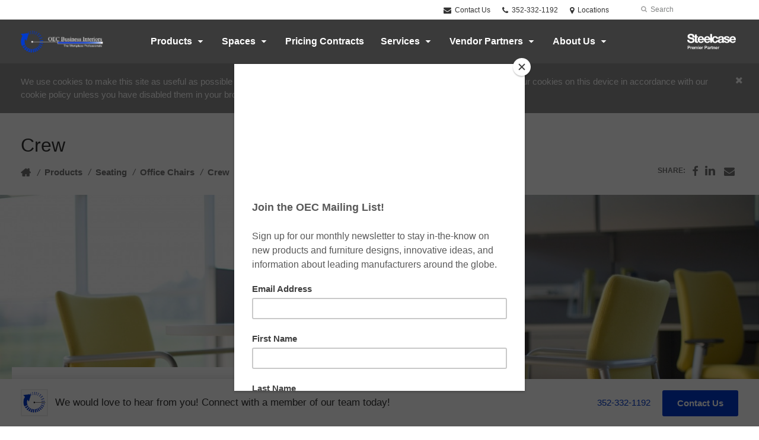

--- FILE ---
content_type: text/html; charset=UTF-8
request_url: https://www.oec-fl.com/products/crew/
body_size: 15837
content:
<!DOCTYPE html>
<!--[if lt IE 7]><html class="no-js lt-ie9 lt-ie8" lang="en"><![endif]-->
<!--[if IE 8]><html class="no-js lt-ie9" lang="en"><![endif]-->
<!--[if gt IE 8]><!--><html class="no-js" lang="en"><!--<![endif]-->
<!--
	generated in 0.548 seconds
	70219 bytes batcached for 600 seconds
-->
<head>

	
		<meta charset="utf-8">
	<meta name="author" content="OEC Business Interiors">
	<meta http-equiv="cleartype" content="on">
	<link rel="pingback" href="https://www.oec-fl.com/xmlrpc.php">

		<meta name="HandheldFriendly" content="True">
	<meta name="viewport" content="width=device-width, initial-scale=1.0">

		<meta name="apple-mobile-web-app-title" content="Crew">

		<meta name="application-name" content="OEC Business Interiors">

	
	
	<script type="text/javascript">
		function is_browser() {
			return (
				navigator.userAgent.indexOf( "Chrome" ) !== -1 ||
				navigator.userAgent.indexOf( "Opera" ) !== -1 ||
				navigator.userAgent.indexOf( "Firefox" ) !== -1 ||
				navigator.userAgent.indexOf( "MSIE" ) !== -1 ||
				navigator.userAgent.indexOf( "Safari" ) !== -1
			);
		}
		function not_excluded_page() {
			return (
				window.location.href.indexOf( "/unsupported-browser/" ) === -1 &&
				document.title.toLowerCase().indexOf( 'page not found' ) === -1
			);
		}
		if ( is_browser() && !document.addEventListener && not_excluded_page() ) {
			window.location = location.protocol + '//' + location.host + '/unsupported-browser/';
		}
	</script>

	<meta name='robots' content='index, follow, max-image-preview:large, max-snippet:-1, max-video-preview:-1' />

	<!-- This site is optimized with the Yoast SEO plugin v19.1 - https://yoast.com/wordpress/plugins/seo/ -->
	<title>Crew - OEC Business Interiors</title>
	<meta name="description" content="Crew office chairs by Steelcase deliver all-day comfort and a high level of performance with simple, intuitive controls, right at your finger tips" />
	<link rel="canonical" href="https://hub2.dealerwebadmin.com/products/crew/" />
	<meta property="og:locale" content="en_US" />
	<meta property="og:type" content="article" />
	<meta property="og:title" content="Crew - OEC Business Interiors" />
	<meta property="og:description" content="Crew office chairs by Steelcase deliver all-day comfort and a high level of performance with simple, intuitive controls, right at your finger tips" />
	<meta property="og:url" content="https://www.oec-fl.com/products/crew/" />
	<meta property="og:site_name" content="OEC Business Interiors" />
	<meta property="article:publisher" content="http://www.facebook.com/OEC-Business-Interiors-1737756896538819/" />
	<meta property="article:modified_time" content="2024-02-17T12:53:19+00:00" />
	<meta property="og:image" content="https://www.oec-fl.com/wp-content/themes/steelcase-dealerweb/img/branding/Steelcase-DealerWeb-social-share.jpg" />
	<meta name="twitter:card" content="summary" />
	<meta name="twitter:site" content="@OECFlorida" />
	<!-- / Yoast SEO plugin. -->


<link rel='dns-prefetch' href='//s.w.org' />
<link rel="alternate" type="application/rss+xml" title="OEC Business Interiors &raquo; Feed" href="https://www.oec-fl.com/feed/" />
<link rel="alternate" type="application/rss+xml" title="OEC Business Interiors &raquo; Comments Feed" href="https://www.oec-fl.com/comments/feed/" />
<link rel="alternate" type="text/calendar" title="OEC Business Interiors &raquo; iCal Feed" href="https://www.oec-fl.com/events/?ical=1" />
		<!-- This site uses the Google Analytics by MonsterInsights plugin v8.16 - Using Analytics tracking - https://www.monsterinsights.com/ -->
							<script src="//www.googletagmanager.com/gtag/js?id=G-QB4MMYPJDC"  data-cfasync="false" data-wpfc-render="false" type="text/javascript" async></script>
			<script data-cfasync="false" data-wpfc-render="false" type="text/javascript">
				var mi_version = '8.16';
				var mi_track_user = true;
				var mi_no_track_reason = '';
				
								var disableStrs = [
										'ga-disable-G-QB4MMYPJDC',
														];

				/* Function to detect opted out users */
				function __gtagTrackerIsOptedOut() {
					for (var index = 0; index < disableStrs.length; index++) {
						if (document.cookie.indexOf(disableStrs[index] + '=true') > -1) {
							return true;
						}
					}

					return false;
				}

				/* Disable tracking if the opt-out cookie exists. */
				if (__gtagTrackerIsOptedOut()) {
					for (var index = 0; index < disableStrs.length; index++) {
						window[disableStrs[index]] = true;
					}
				}

				/* Opt-out function */
				function __gtagTrackerOptout() {
					for (var index = 0; index < disableStrs.length; index++) {
						document.cookie = disableStrs[index] + '=true; expires=Thu, 31 Dec 2099 23:59:59 UTC; path=/';
						window[disableStrs[index]] = true;
					}
				}

				if ('undefined' === typeof gaOptout) {
					function gaOptout() {
						__gtagTrackerOptout();
					}
				}
								window.dataLayer = window.dataLayer || [];

				window.MonsterInsightsDualTracker = {
					helpers: {},
					trackers: {},
				};
				if (mi_track_user) {
					function __gtagDataLayer() {
						dataLayer.push(arguments);
					}

					function __gtagTracker(type, name, parameters) {
						if (!parameters) {
							parameters = {};
						}

						if (parameters.send_to) {
							__gtagDataLayer.apply(null, arguments);
							return;
						}

						if (type === 'event') {
														parameters.send_to = monsterinsights_frontend.v4_id;
							var hookName = name;
							if (typeof parameters['event_category'] !== 'undefined') {
								hookName = parameters['event_category'] + ':' + name;
							}

							if (typeof MonsterInsightsDualTracker.trackers[hookName] !== 'undefined') {
								MonsterInsightsDualTracker.trackers[hookName](parameters);
							} else {
								__gtagDataLayer('event', name, parameters);
							}
							
													} else {
							__gtagDataLayer.apply(null, arguments);
						}
					}

					__gtagTracker('js', new Date());
					__gtagTracker('set', {
						'developer_id.dZGIzZG': true,
											});
										__gtagTracker('config', 'G-QB4MMYPJDC', {"forceSSL":"true","link_attribution":"true"} );
															window.gtag = __gtagTracker;										(function () {
						/* https://developers.google.com/analytics/devguides/collection/analyticsjs/ */
						/* ga and __gaTracker compatibility shim. */
						var noopfn = function () {
							return null;
						};
						var newtracker = function () {
							return new Tracker();
						};
						var Tracker = function () {
							return null;
						};
						var p = Tracker.prototype;
						p.get = noopfn;
						p.set = noopfn;
						p.send = function () {
							var args = Array.prototype.slice.call(arguments);
							args.unshift('send');
							__gaTracker.apply(null, args);
						};
						var __gaTracker = function () {
							var len = arguments.length;
							if (len === 0) {
								return;
							}
							var f = arguments[len - 1];
							if (typeof f !== 'object' || f === null || typeof f.hitCallback !== 'function') {
								if ('send' === arguments[0]) {
									var hitConverted, hitObject = false, action;
									if ('event' === arguments[1]) {
										if ('undefined' !== typeof arguments[3]) {
											hitObject = {
												'eventAction': arguments[3],
												'eventCategory': arguments[2],
												'eventLabel': arguments[4],
												'value': arguments[5] ? arguments[5] : 1,
											}
										}
									}
									if ('pageview' === arguments[1]) {
										if ('undefined' !== typeof arguments[2]) {
											hitObject = {
												'eventAction': 'page_view',
												'page_path': arguments[2],
											}
										}
									}
									if (typeof arguments[2] === 'object') {
										hitObject = arguments[2];
									}
									if (typeof arguments[5] === 'object') {
										Object.assign(hitObject, arguments[5]);
									}
									if ('undefined' !== typeof arguments[1].hitType) {
										hitObject = arguments[1];
										if ('pageview' === hitObject.hitType) {
											hitObject.eventAction = 'page_view';
										}
									}
									if (hitObject) {
										action = 'timing' === arguments[1].hitType ? 'timing_complete' : hitObject.eventAction;
										hitConverted = mapArgs(hitObject);
										__gtagTracker('event', action, hitConverted);
									}
								}
								return;
							}

							function mapArgs(args) {
								var arg, hit = {};
								var gaMap = {
									'eventCategory': 'event_category',
									'eventAction': 'event_action',
									'eventLabel': 'event_label',
									'eventValue': 'event_value',
									'nonInteraction': 'non_interaction',
									'timingCategory': 'event_category',
									'timingVar': 'name',
									'timingValue': 'value',
									'timingLabel': 'event_label',
									'page': 'page_path',
									'location': 'page_location',
									'title': 'page_title',
								};
								for (arg in args) {
																		if (!(!args.hasOwnProperty(arg) || !gaMap.hasOwnProperty(arg))) {
										hit[gaMap[arg]] = args[arg];
									} else {
										hit[arg] = args[arg];
									}
								}
								return hit;
							}

							try {
								f.hitCallback();
							} catch (ex) {
							}
						};
						__gaTracker.create = newtracker;
						__gaTracker.getByName = newtracker;
						__gaTracker.getAll = function () {
							return [];
						};
						__gaTracker.remove = noopfn;
						__gaTracker.loaded = true;
						window['__gaTracker'] = __gaTracker;
					})();
									} else {
										console.log("");
					(function () {
						function __gtagTracker() {
							return null;
						}

						window['__gtagTracker'] = __gtagTracker;
						window['gtag'] = __gtagTracker;
					})();
									}
			</script>
				<!-- / Google Analytics by MonsterInsights -->
		<link rel='stylesheet' id='tribe-events-pro-mini-calendar-block-styles-css'  href='https://www.oec-fl.com/wp-content/plugins/events-calendar-pro/src/resources/css/tribe-events-pro-mini-calendar-block.min.css?ver=5.13.0' type='text/css' media='all' />
<link rel='stylesheet' id='steelcase-admin-css'  href='https://www.oec-fl.com/wp-content/mu-plugins/steelcase/resources/admin.css?ver=5.8.12' type='text/css' media='all' />
<link rel='stylesheet' id='dashicons-css'  href='https://www.oec-fl.com/wp-includes/css/dashicons.min.css?ver=5.8.12' type='text/css' media='all' />
<link rel='stylesheet' id='thickbox-css'  href='https://www.oec-fl.com/wp-includes/js/thickbox/thickbox.css?ver=5.8.12' type='text/css' media='all' />
<link rel='stylesheet' id='auto-thickbox-css'  href='https://www.oec-fl.com/wp-content/plugins/auto-thickbox/css/styles-pre39.css?ver=20140420' type='text/css' media='all' />
<link rel='stylesheet' id='add-to-quote-css'  href='https://www.oec-fl.com/wp-content/plugins/steelcase-quotes/assets/css/add-to-quote.css?ver=b32ec4d373671398c9944df7dbe10093ab2d4319' type='text/css' media='all' />
<link rel='stylesheet' id='steelcase-dealerweb-theme-base-css'  href='https://www.oec-fl.com/wp-content/themes/steelcase-dealerweb/css/dist/master.min.css?ver=2024.04.18.03.47' type='text/css' media='all' />
<link rel='stylesheet' id='steelcase-dealerweb-theme-print-css'  href='https://www.oec-fl.com/wp-content/themes/steelcase-dealerweb/css/dist/print.min.css?ver=2024.04.18.03.47' type='text/css' media='print' />
<link rel='stylesheet' id='custom-css-css'  href='https://www.oec-fl.com/css/custom-css.css?ver=1587576138' type='text/css' media='all' />
<script type='text/javascript' src='https://www.oec-fl.com/wp-content/plugins/google-analytics-for-wordpress/assets/js/frontend-gtag.js?ver=8.16' id='monsterinsights-frontend-script-js'></script>
<script data-cfasync="false" data-wpfc-render="false" type="text/javascript" id='monsterinsights-frontend-script-js-extra'>/* <![CDATA[ */
var monsterinsights_frontend = {"js_events_tracking":"true","download_extensions":"doc,pdf,ppt,zip,xls,docx,pptx,xlsx","inbound_paths":"[{\"path\":\"\\\/go\\\/\",\"label\":\"affiliate\"},{\"path\":\"\\\/recommend\\\/\",\"label\":\"affiliate\"}]","home_url":"https:\/\/www.oec-fl.com","hash_tracking":"false","ua":"","v4_id":"G-QB4MMYPJDC"};/* ]]> */
</script>
<script type='text/javascript' src='https://www.oec-fl.com/wp-includes/js/jquery/jquery.min.js?ver=3.6.0' id='jquery-core-js'></script>
<script type='text/javascript' src='https://www.oec-fl.com/wp-content/mu-plugins/social-popups/social-popup.js?ver=5.8.12' id='social-popups-js'></script>
<script type='text/javascript' src='https://www.oec-fl.com/wp-content/plugins/steelcase-quotes/assets/js/jquery.cookie.js?ver=5.8.12' id='jquery-cookie-js'></script>
<script type='text/javascript' id='add-to-quote-js-extra'>
/* <![CDATA[ */
var AddToQuote = {"cookie_name":"steelcase-quotes-cookie","ajaxurl":"https:\/\/www.oec-fl.com\/wp-admin\/admin-ajax.php","add_to_quote_nonce":"3359cd9175","remove_from_quote_nonce":"fc8f1abfdb","post_id":"39245","quote_label":"Quote Request <span class=\"count\">(1)<\/span> ","quote_link":"https:\/\/www.oec-fl.com\/request-a-quote\/"};
/* ]]> */
</script>
<script type='text/javascript' src='https://www.oec-fl.com/wp-content/plugins/steelcase-quotes/assets/js/add-to-quote.js?ver=b32ec4d373671398c9944df7dbe10093ab2d4319' id='add-to-quote-js'></script>
<script type='text/javascript' src='https://www.oec-fl.com/wp-includes/js/jquery/jquery-migrate.min.js?ver=3.3.2' id='jquery-migrate-js'></script>
<script type='text/javascript' src='https://www.oec-fl.com/wp-content/themes/steelcase-dealerweb/js/modernizr.js?ver=2024.04.18.03.47' id='steelcase-dealerweb-theme-modernizr-js'></script>
<link rel="https://api.w.org/" href="https://www.oec-fl.com/wp-json/" /><link rel='shortlink' href='https://www.oec-fl.com/?p=39245' />
<link rel="alternate" type="application/json+oembed" href="https://www.oec-fl.com/wp-json/oembed/1.0/embed?url=https%3A%2F%2Fwww.oec-fl.com%2Fproducts%2Fcrew%2F" />
<link rel="alternate" type="text/xml+oembed" href="https://www.oec-fl.com/wp-json/oembed/1.0/embed?url=https%3A%2F%2Fwww.oec-fl.com%2Fproducts%2Fcrew%2F&#038;format=xml" />
<!--[if lt IE 8]><link rel="stylesheet" href="https://www.oec-fl.com/wp-content/plugins/tribe-gallery/resources/ie7.css" type="text/css" media="screen"><![endif]-->
<!--[if IE 8]><link rel="stylesheet" href="https://www.oec-fl.com/wp-content/plugins/tribe-gallery/resources/ie8.css" type="text/css" media="screen"><![endif]-->
<link rel="shortcut icon" href="https://www.oec-fl.com/wp-content/uploads/sites/739/2017/03/OEC-Logo1.jpg"><link rel="apple-touch-icon-precomposed" href="https://www.oec-fl.com/wp-content/uploads/sites/739/2017/03/OEC-Logo1.jpg"><meta name="msapplication-TileImage" content="https://www.oec-fl.com/wp-content/uploads/sites/739/2017/03/OEC-Logo1.jpg"><meta name="msapplication-TileColor" content="#ebebeb"><meta name="tec-api-version" content="v1"><meta name="tec-api-origin" content="https://www.oec-fl.com"><link rel="alternate" href="https://www.oec-fl.com/wp-json/tribe/events/v1/" />
<script type='text/javascript'>
/* <![CDATA[ */
var thickboxL10n = {"next":"Next &gt;","prev":"&lt; Prev","image":"Image","of":"of","close":"Close","loadingAnimation":"https:\/\/www.oec-fl.com\/wp-content\/plugins\/auto-thickbox\/images\/loadingAnimation.gif"};
try{convertEntities(thickboxL10n);}catch(e){};;
/* ]]> */
</script>

	<script>window.twttr = (function( d, s, id ) {
			var js, fjs = d.getElementsByTagName( s )[0],
				t = window.twttr || {};
			if ( d.getElementById( id ) ) {
				return t;
			}
			js = d.createElement( s );
			js.id = id;
			js.src = "https://platform.twitter.com/widgets.js";
			fjs.parentNode.insertBefore( js, fjs );

			t._e = [];
			t.ready = function( f ) {
				t._e.push( f );
			};

			return t;
		}( document, "script", "twitter-wjs" ));</script>
	<!-- Global site tag (gtag.js) - Google Analytics -->
<script async src="https://www.googletagmanager.com/gtag/js?id=UA-30152413-1"></script>
<script>
  window.dataLayer = window.dataLayer || [];
  function gtag(){dataLayer.push(arguments);}
  gtag('js', new Date());
 
  gtag('config', 'UA-30152413-1');
</script>
	<style>

		/*
		 * Steelcase Dealerweb Options
		 */

		
		
					/* Header */
			.site-header,
			.hf-header-wrapper,
			.o-layout-is-inset .panel-type-hero.hero-first > .panel-content {
				background-color: #3a3a3a;
			}
		
					/* Nav Dropdowns */
			.desktop-navigation .dn-trigger.active {
				background-color: #404040;
			}
			.desktop-navigation .desktop-subnav-wrap{
				background-color: #404040;
			}
		
					/* Footer */
			.site-footer {
				background-color: #ffffff;
			}
		
					/* Utility bar */
			.site-utility-bar {
				background-color: #ffffff;
			}
		
		/*
		 * Customizer Color Palette
		 */

					body, form, button, input, select, textarea,
			.panel-type-hero .panel-title,
			.panel-type-hero .hc-excerpt p,
			.panel-type-hero-slim .hc-excerpt p,
			.panel-type-gallery .panel-title,
			.panel-type-gallery .pt-gallery .slider-carousel-wrap .sc-title,
			.panel-type-gallery .pt-gallery .slider-carousel-wrap .sc-content p {
				color: #333333;
			}

			.panel-type-gallery .pt-gallery .slider-carousel-wrap .sc-content p {
				opacity: .8;
			}
		
					.panel-type-one-up .content-well,
			.panel-type-two-up .feature,
			.panel-type-three-up .feature,
			.panel-type-cta .panel-content:not(.cta-layout--full) .cta__content,
			.panel-type-gallery .pt-gallery .slider-carousel-wrap .sc-content {
				background-color: #ffffff;
			}
		
					.panel-type-hero .panel-content:not(.alpha-transparent-yes) .hc-content-main-inner,
			.panel-type-hero-slim .panel-content.text-box--yes:not(.alpha-transparent-yes) .hc-content-main-inner,
			.panel-type-cta .panel-content.cta-text-box .cta__content {
				background-color: #ffffff;
			}
		
					a,
			a:visited,
			.pgs-4up:hover a h3,
			#tribe-events-nav-below a,
			#tribe-events-event-meta a,
			#tribe-events-nav-single a,
			#tribe-events-content .tribe-events-tooltip h4,
			#tribe_events_filters_wrapper .tribe_events_slider_val,
			.single-tribe_events a.tribe-events-ical,
			.single-tribe_events a.tribe-events-gcal,
			.tribe-events-grid .hentry.vevent a,
			#tribe-events-nav-below a:visited,
			#tribe-events-content .tribe-events-calendar td a:link,
			#tribe-events-content .tribe-events-calendar td a:visited,
			#tribe-events-event-meta a:visited,
			#tribe-events-nav-single a:visited,
			#tribe_events_filters_wrapper .tribe_events_slider_val:visited,
			.single-tribe_events a.tribe-events-ical:visited,
			.single-tribe_events a.tribe-events-gcal:visited,
			.panel-type-inline-nav .in-link__toggle:hover,
			.panel-type-inline-nav .in-link__list-action:hover,
			.panel-type-inline-nav .in-link__toggle:hover:after,
			.tribe-events-grid .hentry.vevent a:visited,
			.o-link-color,
			.pn-item .icon,
			.entry-meta-footer a {
				color: #003acc;
			}
		
					a:hover,
			a:focus,
			.o-link-color:hover,
			.o-link-color:focus,
			.slide-link:hover,
			.slide-link:focus,
			.pn-item a:hover span,
			.pn-item a:focus span,
			.pn-item a:hover .icon,
			.pn-item a:focus .icon,
			.ptl-anchor-map:hover,
			.ptl-anchor-map:focus,
			#tribe-events-nav-below a:hover,
			#tribe-events-nav-below a:focus,
			#tribe-events-event-meta a:hover,
			#tribe-events-event-meta a:focus,
			#tribe-events-nav-single a:hover,
			#tribe-events-nav-single a:focus,
			.single-tribe_events a.tribe-events-ical:hover,
			.single-tribe_events a.tribe-events-ical:focus,
			.single-tribe_events a.tribe-events-gcal:hover,
			.single-tribe_events a.tribe-events-gcal:focus,
			.tribe-events-grid .hentry.vevent a:hover,
			.tribe-events-grid .hentry.vevent a:focus,
			.entry-meta-footer a:hover,
			.entry-meta-footer a:focus,
			.page-legacy .browsers a:hover,
			.page-legacy .browsers a:focus {
				color: #4a76c0;
			}
		
		
		
				#status-bar .nav-btn-contact {
			background-color: #003acc;
			color: #ffffff;
		}

		/* WYSIWYG Button Outline base styles */
		.btn-outline,
		a.btn-outline {
			background-color: transparent;
			border: 2px solid #003acc;
			color: #003acc;
		}

		.btn-outline:hover,
		.btn-outline:focus,
		a.btn-outline:hover,
		a.btn-outline:focus {
			background-color: transparent;
			border: 2px solid #003acc;
			color: #003acc;
		}

		/* Panel WYSIWYG Buttons should not change based on customizer button type */
		.panel a.btn,
		.panel a.btn-small {
			background-color: #003acc;
			border: 0;
			color: #ffffff;
		}
		.panel a.btn {
			padding: 14px 25px 15px;
		}
		.panel a.btn-small {
			padding: 10px 20px 11px;
		}

		.panel a.btn:hover,
		.panel a.btn:focus,
		.panel a.btn-small:hover,
		.panel a.btn-small:focus {
			background-color: #003acc;
			border: 0;
			color: #ffffff;
		}

					.o-accent-color,
			.btn-simple:before,
			.btn-panel--text_link .btn-panel:before,
			.social-follow a,
			.site-footer .social-follow a {
				color: #003acc;
			}

			.o-accent-bgd-color,
			.dm-tools .icon:after,
			.video-thumbnail .video-launch:focus:after,
			#cancel-comment-reply-link,
			.select2-container--default .select2-results__option[aria-selected=true],
			.select2-container--default .select2-results__option--highlighted[aria-selected] {
				background-color: #003acc;
			}

			/* Cart counter in header */
			.dm-tools #cart-count-full {
				background: #3a3a3a;
				color: #003acc;
			}
		
					.o-accent-color-h:hover,
			.o-accent-color-h:focus,
			a.btn-simple:hover:before,
			a.btn-simple:focus:before,
			.btn-panel--text_link .btn-panel:hover:before,
			.btn-panel--text_link .btn-panel:focus:before,
			.social-follow a:hover,
			.social-follow a:focus,
			.site-footer .social-follow a:hover,
			.site-footer .social-follow a:focus {
				color: #d8d8d8;
			}
			.o-accent-bgd-color-h:hover,
			.o-accent-bgd-color-h:focus,
			.dm-tools a:hover .icon:after,
			.dm-tools a:focus .icon:after,
			.dm-tools button:hover .icon:after,
			.dm-tools button:focus .icon:after,
			#cancel-comment-reply-link:hover,
			#cancel-comment-reply-link:focus {
				background: #d8d8d8;
			}
		

		/*
		 * Panel Color Palette
		 */

		

				a.btn-simple,
		a.btn-simple:hover,
		a.btn-simple:focus,
		.btn-panel--text_link .btn-panel,
		.btn-panel--text_link .btn-panel:hover,
		.btn-panel--text_link .btn-panel:focus,
		.panel-type-hero .hg-title a,
		.panel-type-hero .hg-title a:hover,
		.panel-type-hero .hg-title a:focus,
		.panel-type-hero.hero-first .layout-gallery.panel-content a.btn-simple:hover,
		.panel-type-hero.hero-first .layout-gallery.panel-content a.btn-simple:focus {
			color: #333333;
		}

	</style>

	        <!-- Added with AON Google Analytics plugin -->
        <!-- Global site tag (gtag.js) - Google Analytics -->
        <script async src="https://www.googletagmanager.com/gtag/js?id=UA-103779335-1"></script>
        <script>
          window.dataLayer = window.dataLayer || [];
          function gtag(){dataLayer.push(arguments);}
          gtag('js', new Date());

          gtag('config', 'UA-103779335-1');
        </script>
        <!-- Added with AON Google Analytics plugin -->
        <link rel="icon" href="https://www.oec-fl.com/wp-content/uploads/sites/739/2017/05/cropped-Circle-Logo-Transparent1.jpg?w=150&#038;h=150&#038;zc=3&#038;a=m&#038;q=92" sizes="32x32" />
<link rel="icon" href="https://www.oec-fl.com/wp-content/uploads/sites/739/2017/05/cropped-Circle-Logo-Transparent1.jpg" sizes="192x192" />
<link rel="apple-touch-icon" href="https://www.oec-fl.com/wp-content/uploads/sites/739/2017/05/cropped-Circle-Logo-Transparent1.jpg" />
<meta name="msapplication-TileImage" content="https://www.oec-fl.com/wp-content/uploads/sites/739/2017/05/cropped-Circle-Logo-Transparent1.jpg" />
<style id="kirki-inline-styles"></style><!--
Plugin: Pinterest meta tag Site Verification Plugin
Tracking Code.

-->

<meta name="p:domain_verify" content="11c870b65fcc47e5bbfae192dec4e2d0"/>
</head>
<body class="product-template-default single single-product postid-39245 tribe-no-js o-layout-is-full_bleed o-margin-normal o-font-is-PT+Sans o-nav-drop-use-light o-header-use-light o-header-is-sticky o-utility-use-dark o-footer-use-dark o-accent-use-light has-fixed-bar is-panels-page product-crew">
	<nav
			id="mobile-subnav"
			class="mn-subnav"
			role="navigation"
			aria-hidden="true"
			aria-label="Main Navigation Mobile"
			itemscope
			itemtype="https://schema.org/SiteNavigationElement"
	></nav>

	<a class="skip-to-content-link" href="#main-content" tabindex="1">
		Skip to content	</a>

	<div class="steelcase-accepts-cookies" style="display:none">
	<div class="message-wrap content-wrap context-content container">
		<p>
			We use cookies to make this site as useful as possible and maximize your experience. By closing this message, you consent to our cookies on this device in accordance with our cookie policy unless you have disabled them in your browser settings.		</p>
		<button id="accept-cookie-message" class="accept-cookies close-message" title="Accept Cookies">
			<i class="icon icon-remove"></i>
		</button>
	</div>
</div>	<script>
		var steelcase_deepscroll = false;
		if (
			location.hash.length &&
			location.hash.slice(0, 10) !== "#location/" &&
			location.hash.slice(0, 8) !== "#comment" &&
			location.hash.slice(0, 8) !== "#respond" &&
			location.hash.slice(0, 6) !== "#error" && // for forms which add #error
			location.hash.slice(0, 11) !== "#wp-toolbar" && // The wpadminbar accessibility link
			location.hash.slice(0, 13) !== "#main-content" // The skip to content accessibility link
		) {
			steelcase_deepscroll = true;
			document.write('<div class="sc-loading-mask deepscroll-spinner"><div class="sc-loading-spinner"><i class="sq-1"></i><i class="sq-2"></i><i class="sq-3"></i></div></div>');
		}
	</script>
		<div id="fb-root"></div>
	<script>(function( d, s, id ) {
			var js, fjs = d.getElementsByTagName( s )[0];
			if ( d.getElementById( id ) ) {
				return;
			}
			js = d.createElement( s );
			js.id = id;
			js.src = "//connect.facebook.net/en_US/sdk.js#xfbml=1&version=v2.4";
			fjs.parentNode.insertBefore( js, fjs );
		}( document, 'script', 'facebook-jssdk' ));</script>
	
	<div class="site-wrap">

		
		<header id="s-header" class="site-header has-dealer-logo" role="banner">

	<div class="site-utility-bar">
	<ul class="site-utility-bar__list">
		<li class="site-utility-bar__list-item site-utility-bar__list-item--contact">
			
<a href="https://www.oec-fl.com/request-a-quote/" class="site-utility-bar__anchor site-utility-bar__anchor--contact">
	<i class="icon icon-envelope" aria-hidden="true"></i>
	Contact Us</a>
		</li>
		<li class="site-utility-bar__list-item site-utility-bar__list-item--phone">
			
<a href="tel:352-332-1192" class="site-utility-bar__anchor site-utility-bar__anchor--phone">
	<i class="icon icon-phone" aria-hidden="true"></i>
	<span id="dm-phone-number" class="accessibility">Phone number: </span>
	<span aria-labelledby="dm-phone-number">352-332-1192</span>
</a>
		</li>
		<li class="site-utility-bar__list-item site-utility-bar__list-item--locations">
			
<a href="https://www.oec-fl.com/locations/" class="site-utility-bar__anchor site-utility-bar__anchor--locations">
	<i class="icon icon-map-marker" aria-hidden="true"></i>
	<span>Locations</span>
</a>
		</li>
		<li class="site-utility-bar__list-item site-utility-bar__list-item--cart">
					</li>
		<li class="site-utility-bar__list-item site-utility-bar__list-item--search">
			
<form class="dn-search" role="search" method="get" action="https://www.oec-fl.com/">
	<label class="accessibility" for="s">Search</label>
	<input placeholder="Search" class="dn-search-input" type="text" name="s" id="s" />
	<button type="submit" class="dn-search-submit">
		<i class="icon icon-search" aria-hidden="true"></i>
		<span class="accessibility">Submit Search</span>
	</button>
</form>

		</li>
	</ul>
</div>

	<div class="content-wrap">

		<div class="header-grid">
			
<div class="logo">

	
	<a href="https://www.oec-fl.com" class="logo-wrap" rel="home" style="background-image: url(https://www.oec-fl.com/wp-content/uploads/sites/739/2022/02/OEC-Logo-White-Lettering-Website-4.png);">
		<img src="https://www.oec-fl.com/wp-content/uploads/sites/739/2022/02/OEC-Logo-White-Lettering-Website-4.png?zc=3&w=0&h=200" alt="OEC Business Interiors" />	</a>

	
</div><!-- .logo -->


<nav id="d-navigation" class="desktop-navigation" role="navigation" aria-label="Main Navigation Desktop" itemscope itemtype="https://schema.org/SiteNavigationElement">
	<div class="content-wrap">
		<ol id="dn-nav" class=""><li id="menu-item-4796" class="tribe-custom-menu-item menu-item menu-item-type-tribe-custom menu-item-object-product menu-item-has-children menu-item-4796 menu-item-has-children dn-top-level"><a href="https://www.oec-fl.com/products/" class=" dn-trigger">Products</a></li>
<li id="menu-item-4797" class="tribe-custom-menu-item menu-item menu-item-type-tribe-custom menu-item-object-solution menu-item-4797 menu-item-has-children dn-top-level"><a href="https://www.oec-fl.com/solutions/" class=" dn-trigger">Spaces</a></li>
<li id="menu-item-45281" class="menu-item menu-item-type-post_type menu-item-object-page menu-item-45281 dn-top-level"><a href="https://www.oec-fl.com/pricing-contracts/" class=" dn-trigger">Pricing Contracts</a></li>
<li id="menu-item-12541" class="menu-item menu-item-type-post_type menu-item-object-page menu-item-has-children menu-item-12541 dn-top-level"><a href="https://www.oec-fl.com/services/" class=" dn-trigger">Services</a></li>
<li id="menu-item-43835" class="menu-item menu-item-type-post_type menu-item-object-page menu-item-has-children menu-item-43835 dn-top-level"><a href="https://www.oec-fl.com/vendor-partners/" class=" dn-trigger">Vendor Partners</a></li>
<li id="menu-item-32651" class="menu-item menu-item-type-post_type menu-item-object-page menu-item-has-children menu-item-32651 dn-top-level"><a href="https://www.oec-fl.com/about-us/" class=" dn-trigger">About Us</a></li>
</ol>	</div>
</nav><!-- nav -->
<aside class="dealer-meta">
			<a
			href="https://www.oec-fl.com/steelcase-dealer-value/"
			class="authorized-dealer-redirect"
			style="background-image: url( https://www.oec-fl.com/wp-content/themes/steelcase-dealerweb/img/presets/dealer-2023-white.png?ver=2024.04.18.03.47 );"
		>
			<span class="accessibility">Steelcase Premier Partner</span>
		</a>
	</aside>

		</div><!-- .header-grid -->

	</div><!-- .content-wrap -->

	
<nav id="m-navigation" class="mobile-navigation">
	<div class="content-wrap has-phone clearfix">
		<button
			class="mn-trigger"
			aria-label="Show Main Navigation Menu"
			aria-haspopup="true"
			aria-controls="mobile-subnav"
		>
			<i class="icon icon-navicon" aria-hidden="true"></i>
			<span aria-hidden="true">Menu</span>
		</button>
					<a class="mn-phone" href="tel:352-332-1192">
				<i class="icon icon-phone" aria-hidden="true"></i>
				<span id="mn-phone-number" class="accessibility">Phone number: </span>
				<span aria-labelledby="mn-phone-number">352-332-1192</span>
			</a>
			</div>
</nav><!-- mobile nav -->


</header><!-- .header -->

<!-- provide an anchor point to skip the header navigation, logo, etc when tabbing through the site -->
<a aria-label="Main Content" name="main-content"></a>
		
	<main role="main">

		
<header class="header-sub has-featured-media has-breadcrumbs has-social">

	
	<div class="content-wrap">

		<h1 class="h1 page-title">Crew</h1>
		
					<div class="sub-meta-wrap clearfix">

					<nav class="site-breadcrumbs">
		<ul class="clearfix">
			<li>
				<a
					href="https://www.oec-fl.com/"
					rel="home"
					class="sb-home-link icon icon-home"
					title="Back to Homepage"
					>
					<span class="accessibility">Home</span>
				</a>
				<i class="sb-separator">/</i>
			</li>
							<li>
					<a
						href="https://www.oec-fl.com/products/"
						title="Back to Products"
						>
						Products					</a>
											<i class="sb-separator">/</i>
										
				</li>
								<li>
					<a
						href="https://www.oec-fl.com/products/category/seating/"
						title="Back to Seating"
						>
						Seating					</a>
											<i class="sb-separator">/</i>
										
				</li>
								<li>
					<a
						href="https://www.oec-fl.com/products/category/seating/office-chairs/"
						title="Back to Office Chairs"
						>
						Office Chairs					</a>
											<i class="sb-separator">/</i>
										
				</li>
								<li>
					<a
						href="https://www.oec-fl.com/products/crew/"
						title="Back to Crew"
						>
						Crew					</a>
										
				</li>
						</ul>
	</nav>
	
	<script type="application/ld+json">
		{
		  "@context": "http://schema.org",
		  "@type": "BreadcrumbList",
		  "itemListElement":
		  [
		    					{
				      "@type": "ListItem",
				      "position": 1,
				      "item":
				      {
				        "@id": "https://www.oec-fl.com/products/",
				        "name": "Products"
				      }
				    },								{
				      "@type": "ListItem",
				      "position": 2,
				      "item":
				      {
				        "@id": "https://www.oec-fl.com/products/category/seating/",
				        "name": "Seating"
				      }
				    },								{
				      "@type": "ListItem",
				      "position": 3,
				      "item":
				      {
				        "@id": "https://www.oec-fl.com/products/category/seating/office-chairs/",
				        "name": "Office Chairs"
				      }
				    },								{
				      "@type": "ListItem",
				      "position": 4,
				      "item":
				      {
				        "@id": "https://www.oec-fl.com/products/crew/",
				        "name": "Crew"
				      }
				    }					  ]
		}
	</script>


				
				<nav id="s-sharing" class="social-sharing"><ul class="clearfix"><li class="s-label">Share:</li><li><a class="s-popup icon icon-facebook" href="http://www.facebook.com/sharer.php?u=https://www.oec-fl.com/products/crew/&t=Crew" data-width="640" data-height="352" title="Share on Facebook"><span class="accessibility">Share on Facebook</span></a></li><li><a class="s-popup icon icon-linkedin" href="http://www.linkedin.com/shareArticle?mini=true&url=https://www.oec-fl.com/products/crew/&title=Crew" data-width="640" data-height="352" title="Share on LinkedIn"><span class="accessibility">Share on LinkedIn</span></a></li><li><a class="icon icon-envelope" href="mailto:?subject=Crew&body=https://www.oec-fl.com/products/crew/" title="Share through Email"><span class="accessibility">Share through Email</span></a></li></ul></nav>
			</div><!-- .sub-meta-wrap -->
		
		
		
		
	</div><!-- .content-wrap -->

	
				<div class="slider-carousel-wrap">
								<div
					class="slick-slider static-content-slider header-module not-initialized image-slider "
					data-type="header-module"
					data-sid="slider-696b9e5d661da"
					data-kenburns=""
					 data-autoscroll-enabled="" data-autoscroll-duration="2.5"				>
											<div class="first-slide ">
							<div class="slide-img-wrap">
								<div class="sc-loading-mask slider-mask">
									<div class="sc-loading-spinner">
										<i class="sq-1"></i>
										<i class="sq-2"></i>
										<i class="sq-3"></i>
									</div>
								</div>
																<img data-lazy="https://dealerwebadmin.com/wp-content/uploads/sites/477/2015/10/05-0002318-s63.jpg?w=1500&h=830&zc=1&a=m&q=92" alt="Crew by Steelcase seating environment"/>
															</div>
							
	<div class="slide-content">
		<div class="sc-outer">
			<div class="sc-inner">
				<div class="sc-content">
											<h1 class="h3 sc-title">Crew by Steelcase</h1>
																<p>Crew office chairs deliver all-day comfort and a high level of performance.</p>
														</div>
			</div>
		</div>
	</div>
						</div>
						
				</div>
			</div>
			
</header><!-- .header-sub -->

		
			
			
	<script type="application/ld+json">
	{
		"@context": "https://schema.org",
		"@type": "Product",
		"name": "Crew",
		"url": "https://www.oec-fl.com/products/crew/",
					"image": "https://dealerwebadmin.com/wp-content/uploads/sites/477/2015/10/06-0000583-s73.jpg",
											"brand": [
									{
						"@type": "Organization",
	                    "name": "Steelcase"					}	        ],
			"manufacturer": [
										{
							"@type": "Organization",
		                    "name": "Steelcase"						}	        ],
							"category": [
				"Office Chairs","Seating"	        ],
        		"releaseDate": "2015-10-08T15:50:19-04:00"
	}
	</script>


		
		<div id="p-collection" class="panels-collection" data-modular-content-collection>
	
		<section
			class="panel panel-type-add-to-quote panel-odd"
			data-depth="0"
			data-index="0"
			data-js="panel"
			data-type="add-to-quote"
			data-modular-content
		>

			<div class="panel-content content-wrap" data-url-key="request-a-quote" data-nav-title="Request A Quote">

		<article class="aq-content"><h2 class="panel-title"  data-depth="0" data-index="0">Request A Quote</h2><div class="context-content clearfix"><p>
					<input 
					type='button' 
					data-analytics
					data-category='request quote'
					data-action='add to quote'
					data-use-location='true'
					class='steelcase_add_to_quote button' 
					value='Add to Request'
					>
					<span class='quote_checkout_link_placeholder' style='display: none;'><a
						data-analytics
						data-category='request quote'
						data-action='go to quote form'
						data-use-location='true'
						class='quote_checkout_link button' 
						href='https://www.oec-fl.com/request-a-quote/'
					>View Request</a></span>Request a quote for this item and we'll contact you as soon as possible to discuss options, finishes and pricing.</p></div></article>
</div>
		</section>

	
	
		<section
			class="panel panel-type-two-up panel-even"
			data-depth="0"
			data-index="1"
			data-js="panel"
			data-type="two-up"
			data-modular-content
		>

			<div  class="panel-content content-wrap twoup-layout--2up-weighted-left twoup-image--top img-height--standard btn-panel--text_link " data-url-key="features" data-nav-title="Features ">

	<h2 class="panel-title"  data-name="title" data-depth="0" data-index="1">Features </h2>
	<div class="content module module-multi-feature">
		<div class="multi-features">
			
			<div  class="feature large-feature ">
				<div style="background-image:url('https://www.oec-fl.com/wp-content/themes/steelcase-dealerweb/img/shims/16x9.png');" role="img" aria-label="Crew by Steelcase" data-src="https://dealerwebadmin.com/wp-content/uploads/sites/477/2015/10/05-0002393-s63.jpg?w=700&h=394&zc=1&a=m&q=92"  data-retina-src="https://dealerwebadmin.com/wp-content/uploads/sites/477/2015/10/05-0002393-s63.jpg?w=1170&h=659&zc=1&a=m&q=92"  alt="Crew by Steelcase" role="img" aria-label="Crew by Steelcase" class="panel-image panel-image--as-bg lazyload"></div><span class="u-visual-hide"></span>
							</div>

						<div  class="feature  feature--no-img">
				
					<span class="u-visual-hide"></span>
									<div class="feature-content content-well context-content">
						
						
						<p>Crew office chairs deliver all-day comfort and a high level of performance with simple, intuitive controls, right at your finger tips. Classic and refined, Crew was designed by Brian Kane.</p>
					</div>
							</div>
		</div>
	</div>
</div>

		</section>

	
	
		<section
			class="panel panel-type-slider panel-odd"
			data-depth="0"
			data-index="4"
			data-js="panel"
			data-type="slider"
			data-modular-content
		>

			<div class="panel-content content-wrap" data-url-key="product-range" data-nav-title="Product Range ">

	<h2 class="panel-title"  data-name="title" data-livetext data-depth="0" data-index="2">Product Range </h2>
	<div class="slick-slider light-slider not-initialized slick-desktop"
         data-depth="1"
         data-name="panels"
         data-livetext
         data-type="module"
    >
					<div class="first-slide">
				
	
		<div
			class="panel panel-type-three-up"
		>

			<div  class="panel-content content-wrap threeup-image--top img-height--standard btn-panel--text_link " >

	
	<div class="content module module-multi-feature">

		<div class="multi-features">

			
	<div  class="feature ">
		<div style="background-image:url('https://dealerwebadmin.com/wp-content/uploads/sites/477/2015/10/06-0000583-s73.jpg?w=320&h=240&zc=1&a=m&q=92');" role="img" aria-label="Crew by Steelcase" class="panel-image panel-image--as-bg"></div><span class="u-visual-hide">CREW CHAIR</span>
		<div class="feature-content content-well context-content">
			<h3 class="column-title">CREW CHAIR</h3>		</div>

	</div>
	
			
	<div  class="feature ">
		<div style="background-image:url('https://dealerwebadmin.com/wp-content/uploads/sites/477/2015/10/10-0000468.jpg?w=320&h=240&zc=1&a=m&q=92');" role="img" aria-label="Crew by Steelcase" class="panel-image panel-image--as-bg"></div><span class="u-visual-hide">CREW STOOL</span>
		<div class="feature-content content-well context-content">
			<h3 class="column-title">CREW STOOL</h3>		</div>

	</div>
	
			
	<div  class="feature ">
		<div style="background-image:url('https://dealerwebadmin.com/wp-content/uploads/sites/477/2015/10/05-0002401-s63.jpg?w=320&h=240&zc=1&a=m&q=92');" role="img" aria-label="Crew by Steelcase" class="panel-image panel-image--as-bg"></div><span class="u-visual-hide">CREW GUEST</span>
		<div class="feature-content content-well context-content">
			<h3 class="column-title">CREW GUEST</h3>		</div>

	</div>
	
		</div>
	</div>
</div>

		</div>

				</div>
					<div>
				
	
		<div
			class="panel panel-type-three-up"
		>

			<div  class="panel-content content-wrap threeup-image--top img-height--standard btn-panel--text_link " >

	
	<div class="content module module-multi-feature">

		<div class="multi-features">

			
	<div  class="feature ">
		<div style="background-image:url('https://dealerwebadmin.com/wp-content/uploads/sites/477/2015/10/05-0002413-s63.jpg?w=320&h=240&zc=1&a=m&q=92');" role="img" aria-label="Crew by Steelcase" class="panel-image panel-image--as-bg"></div><span class="u-visual-hide">CREW GUEST WOOD BACK</span>
		<div class="feature-content content-well context-content">
			<h3 class="column-title">CREW GUEST WOOD BACK</h3>		</div>

	</div>
	
			
	<div  class="feature ">
		<div style="background-image:url('https://dealerwebadmin.com/wp-content/uploads/sites/477/2015/10/05-0002409-s63.jpg?w=320&h=240&zc=1&a=m&q=92');" role="img" aria-label="Crew by Steelcase" class="panel-image panel-image--as-bg"></div><span class="u-visual-hide">CREW GUEST CASTERS</span>
		<div class="feature-content content-well context-content">
			<h3 class="column-title">CREW GUEST CASTERS</h3>		</div>

	</div>
	
			
	<div  class="feature feature--no-img ">
		<span class="u-visual-hide"></span>
		<div class="feature-content content-well context-content">
					</div>

	</div>
	
		</div>
	</div>
</div>

		</div>

				</div>
			</div>
</div>

		</section>

	
	
		<section
			class="panel panel-type-custom-content panel-even"
			data-depth="0"
			data-index="5"
			data-js="panel"
			data-type="custom-content"
			data-modular-content
		>

			<div class="panel-content content-wrap" >

	
	<div class="content-well context-content" data-name="content" data-depth="0" data-index="3" data-livetext data-autop="true"><p>For more product details about Crew, please visit <a href="http://www.steelcase.com/products/office-chairs-stools/crew/" target="_blank">steelcase.com</a></p>
</div>
</div>

		</section>

	</div>
	</main><!-- main -->


		<footer class="site-footer" role="contentinfo">

	
	
<section class="f-letterhead has-social-links">

	<div class="content-wrap">

		<div class="fl-wrap">

			<div class="fl-contact">
				<a href="https://www.oec-fl.com/request-a-quote/" class="flb-contact-page">
	Contact Us</a>
			</div>

							<nav class="fl-legal" role="navigation" aria-label="Legal Navigation" itemscope itemtype="https://schema.org/SiteNavigationElement">
					<ol>
						<li><a href="#">License #IB260000967</a></li>
<li><a href="https://www.oec-fl.com/privacy-policy/">Privacy Policy</a></li>
<li><a href="https://www.oec-fl.com/terms-of-use/">Terms of Use</a></li>
<li><a href="https://www.oec-fl.com/accessibility-statement/">Accessibility Statement</a></li>
					</ol>
				</nav><!-- .fl-legal -->
			
			
	<ul class="social-follow">

					<li>
				<a href="https://twitter.com/OECFlorida" title="Follow us on Twitter" rel="me" target="_blank">
					<i class="icon sf-icon icon-twitter"></i>
					<span class="accessibility">
						Follow us on Twitter					</span>
				</a>
			</li>
		
					<li>
				
				<a href="https://www.facebook.com/OECFlorida" title="Follow us on Facebook" rel="me" target="_blank">
					<i class="icon sf-icon icon-facebook"></i>
					<span class="accessibility">
						Follow us on Facebook					</span>
				</a>
			</li>
		
					<li>
				<a href="https://www.linkedin.com/company/oec-business-interiors-fl/" title="Follow us on LinkedIn" rel="me" target="_blank">
					<i class="icon sf-icon icon-linkedin"></i>
					<span class="accessibility">
						Follow us on LinkedIn					</span>
				</a>
			</li>
		
		
				
		
					<li>
				<a href="https://www.instagram.com/oecbusinessinteriors/" title="Follow us on Instagram" rel="me" target="_blank">
					<i class="icon sf-icon icon-instagram"></i>
					<span class="accessibility">
						Follow us on Instagram					</span>
				</a>
			</li>
		
	</ul><!-- .social-follow -->


		</div><!-- .fl-wrap -->

		<p class="fl-site-colophon">&copy; 2026 <a href="https://www.oec-fl.com" rel="home">OEC Business Interiors</a></p>

	</div><!-- .content-wrap -->

</section><!-- .f-letterhead -->
</footer><!-- .site-footer -->
	</div><!-- .site-wrap -->

	
<div id="status-bar">

	<div class="content-wrap">
	
		<figure>

			<img src="https://www.oec-fl.com/wp-content/uploads/sites/739/2017/05/cropped-Circle-Logo-Transparent1.jpg" alt="Sales Staff Avatar" />
							<figcaption>
					We would love to hear from you! Connect with a member of our team today!				</figcaption>
			
		</figure>
		
		<ul>

							<li>
					<a href="tel:352-332-1192" class="sb-anchor-phone">
						<span class="accessibility">Phone number:</span>
						<span>352-332-1192</span>
					</a>
				</li>
			
							<li>
					<a href="https://www.oec-fl.com/request-a-quote/" class="nav-btn-contact btn" rel="bookmark">
						<span class="btn-txt-contact">
							Contact Us						</span>
					</a>
				</li>
						
		</ul>
	
	</div><!-- .content-wrap -->

</div><!-- #status-bar -->
			<script>
		( function ( body ) {
			'use strict';
			body.className = body.className.replace( /\btribe-no-js\b/, 'tribe-js' );
		} )( document.body );
		</script>
		<script> /* <![CDATA[ */var tribe_l10n_datatables = {"aria":{"sort_ascending":": activate to sort column ascending","sort_descending":": activate to sort column descending"},"length_menu":"Show _MENU_ entries","empty_table":"No data available in table","info":"Showing _START_ to _END_ of _TOTAL_ entries","info_empty":"Showing 0 to 0 of 0 entries","info_filtered":"(filtered from _MAX_ total entries)","zero_records":"No matching records found","search":"Search:","all_selected_text":"All items on this page were selected. ","select_all_link":"Select all pages","clear_selection":"Clear Selection.","pagination":{"all":"All","next":"Next","previous":"Previous"},"select":{"rows":{"0":"","_":": Selected %d rows","1":": Selected 1 row"}},"datepicker":{"dayNames":["Sunday","Monday","Tuesday","Wednesday","Thursday","Friday","Saturday"],"dayNamesShort":["Sun","Mon","Tue","Wed","Thu","Fri","Sat"],"dayNamesMin":["S","M","T","W","T","F","S"],"monthNames":["January","February","March","April","May","June","July","August","September","October","November","December"],"monthNamesShort":["January","February","March","April","May","June","July","August","September","October","November","December"],"monthNamesMin":["Jan","Feb","Mar","Apr","May","Jun","Jul","Aug","Sep","Oct","Nov","Dec"],"nextText":"Next","prevText":"Prev","currentText":"Today","closeText":"Done","today":"Today","clear":"Clear"}};/* ]]> */ </script><link rel='stylesheet' id='accepts-cookies-css-css'  href='https://www.oec-fl.com/wp-content/plugins/steelcase-accepts-cookies/resources/css/banner.css?ver=5.8.12' type='text/css' media='all' />
<script type='text/javascript' src='https://www.oec-fl.com/wp-content/plugins/auto-thickbox/js/auto-thickbox.js?ver=20150514' id='thickbox-js'></script>
<script type='text/javascript' id='steelcase-dealerweb-theme-scripts-js-extra'>
/* <![CDATA[ */
var modern_tribe_i18n = {"nav":{"location_lbl":"Location","locations_lbl":"Locations","search_plhldr":"Search","search_submit":"Submit Search","overview_lbl":"Overview","hide_menu":"Hide Main Navigation Menu"},"slick_slider":{"pause":"Pause","next":"Next Slide","previous":"Previous Slide","dots":"Slide #%d"}};
var modern_tribe_config = {"images_url":"https:\/\/www.oec-fl.com\/wp-content\/themes\/steelcase-dealerweb\/img\/","template_url":"https:\/\/www.oec-fl.com\/wp-content\/themes\/steelcase-dealerweb\/","home_url":"https:\/\/www.oec-fl.com\/","is_srn":"","dealerweblite":{"is_dealerweblite":false}};
/* ]]> */
</script>
<script type='text/javascript' src='https://www.oec-fl.com/wp-content/themes/steelcase-dealerweb/js/dist/master.min.js?ver=2024.04.18.03.47' id='steelcase-dealerweb-theme-scripts-js'></script>
<script type='text/javascript' src='https://www.oec-fl.com/wp-includes/js/wp-embed.min.js?ver=5.8.12' id='wp-embed-js'></script>
<script type='text/javascript' id='accepts-cookies-js-js-extra'>
/* <![CDATA[ */
var steelcase_accepts_cookies_config = {"cookie_key":"steelcase_accepts_cookies"};
/* ]]> */
</script>
<script type='text/javascript' src='https://www.oec-fl.com/wp-content/plugins/steelcase-accepts-cookies/resources/js/banner.js?ver=1' id='accepts-cookies-js-js'></script>
<script type="text/javascript" src="//downloads.mailchimp.com/js/signup-forms/popup/embed.js" data-dojo-config="usePlainJson: true, isDebug: false"></script><script type="text/javascript">require(["mojo/signup-forms/Loader"], function(L) { L.start({"baseUrl":"mc.us15.list-manage.com","uuid":"f6d29404676277fab4c875b61","lid":"431c01d5a6"}) })</script>
<!-- Hand crafted by Modern Tribe, Inc. (http://tri.be) -->


	
	<script type="application/ld+json">
	{
		"@context": "https://schema.org",
		"@type": "WebSite",
		"name": "OEC Business Interiors",
		"url": "https://www.oec-fl.com/",
		"author": "OEC Business Interiors",
		"copyrightHolder": "OEC Business Interiors",
		"creator": "OEC Business Interiors",
		"potentialAction": {
	        "@type": "SearchAction",
	        "target": "https://www.oec-fl.com/?s={search_term_string}",
	        "query-input": "required name=search_term_string"
		}
	}
	</script>


	
	<script type="application/ld+json">
	{
		"@context": "https://schema.org",
		"@type": "WebPage",
		"name": "Crew",		"url": "https://www.oec-fl.com/",
		"primaryImageOfPage": "https://dealerwebadmin.com/wp-content/uploads/sites/477/2015/10/06-0000583-s73.jpg",				"author": "OEC Business Interiors",
		"copyrightHolder": "OEC Business Interiors",
		"creator": "OEC Business Interiors"
	}
	</script>


	
	<script type="application/ld+json">
	{
		"@context": "https://schema.org",
		"@type": "LocalBusiness",
		"name": "OEC Business Interiors",
		"legalName": "OEC Business Interiors",
		"url": "https://www.oec-fl.com/",
		"telephone": "(352) 332-1192","faxNumber": "(352) 333-8002","hasMap": "http://maps.google.com?q=1601%20NW%2080th%20Blvd,%20Gainesville%20Florida,%2032606,%20USA",						"address": {
							"@type": "PostalAddress",
			                "streetAddress": "1601 NW 80th Blvd","addressLocality": "Gainesville","addressRegion": "Florida","postalCode": "32606","addressCountry": "USA"						}
						,
							"logo": "https://www.oec-fl.com/wp-content/uploads/sites/739/2022/02/OEC-Logo-White-Lettering-Website-4.png",					"contactPoint" : [
			    {
			        "@type": "ContactPoint",
			        					"telephone": "+1-352-332-1192",
					"contactType": "customer service"
			    }
			],
							"sameAs" : [
				"https://twitter.com/OECFlorida","https://www.facebook.com/OECFlorida","https://www.linkedin.com/company/oec-business-interiors-fl/"	        ],
				"parentOrganization": "Steelcase Inc.",
		"brand": "Steelcase Inc.",
		"memberOf": "Steelcase Inc."
	}
	</script>


	<script id="nav_data" type="application/json">{"menu_items":[{"label":"Products","classes":" tribe-custom-menu-item tribe-custom-menu-item menu-item menu-item-type-tribe-custom menu-item-object-product menu-item-has-children menu-item-4796 menu-item-has-children single-column","url":"https:\/\/www.oec-fl.com\/products\/","menu_id":4796,"has_children":true,"menu_items":[{"label":"Clearance Corner","id":"menu-item-50828","classes":" menu-item menu-item-type-post_type menu-item-object-page menu-item-50828","url":"https:\/\/www.oec-fl.com\/clearance-corner\/","menu_id":50828,"has_children":false},{"label":"Collection","id":"menu-item-t.878","url":"https:\/\/www.oec-fl.com\/products\/category\/collection\/","menu_id":"product_category-t.878","classes":"tribe-custom-menu-item menu-item menu-item-type-tribe-custom menu-item-object-product menu-item menu-item-type-product_category menu-item-object-custom menu-item-t.878","has_children":false},{"label":"What's New","id":"menu-item-t.848","url":"https:\/\/www.oec-fl.com\/products\/category\/whats-new\/","menu_id":"product_category-t.848","classes":"tribe-custom-menu-item menu-item menu-item-type-tribe-custom menu-item-object-product menu-item menu-item-type-product_category menu-item-object-custom menu-item-t.848","has_children":false},{"label":"Seating","id":"menu-item-t.674","url":"https:\/\/www.oec-fl.com\/products\/category\/seating\/","menu_id":"product_category-t.674","classes":"tribe-custom-menu-item menu-item menu-item-type-tribe-custom menu-item-object-product menu-item menu-item-type-product_category menu-item-object-custom menu-item-t.674","has_children":false},{"label":"Desks + Tables","id":"menu-item-t.711","url":"https:\/\/www.oec-fl.com\/products\/category\/desks-tables\/","menu_id":"product_category-t.711","classes":"tribe-custom-menu-item menu-item menu-item-type-tribe-custom menu-item-object-product menu-item menu-item-type-product_category menu-item-object-custom menu-item-t.711","has_children":false},{"label":"Storage","id":"menu-item-t.687","url":"https:\/\/www.oec-fl.com\/products\/category\/storage\/","menu_id":"product_category-t.687","classes":"tribe-custom-menu-item menu-item menu-item-type-tribe-custom menu-item-object-product menu-item menu-item-type-product_category menu-item-object-custom menu-item-t.687","has_children":false},{"label":"Architecture + Space Division","id":"menu-item-t.699","url":"https:\/\/www.oec-fl.com\/products\/category\/architecture-space-division\/","menu_id":"product_category-t.699","classes":"tribe-custom-menu-item menu-item menu-item-type-tribe-custom menu-item-object-product menu-item menu-item-type-product_category menu-item-object-custom menu-item-t.699","has_children":false},{"label":"Technology","id":"menu-item-t.739","url":"https:\/\/www.oec-fl.com\/products\/category\/technology\/","menu_id":"product_category-t.739","classes":"tribe-custom-menu-item menu-item menu-item-type-tribe-custom menu-item-object-product menu-item menu-item-type-product_category menu-item-object-custom menu-item-t.739","has_children":false},{"label":"Accessories","id":"menu-item-t.682","url":"https:\/\/www.oec-fl.com\/products\/category\/accessories\/","menu_id":"product_category-t.682","classes":"tribe-custom-menu-item menu-item menu-item-type-tribe-custom menu-item-object-product menu-item menu-item-type-product_category menu-item-object-custom menu-item-t.682","has_children":false},{"label":"Surface Materials","id":"menu-item-t.831","url":"https:\/\/www.oec-fl.com\/products\/category\/surface-materials\/","menu_id":"product_category-t.831","classes":"tribe-custom-menu-item menu-item menu-item-type-tribe-custom menu-item-object-product menu-item menu-item-type-product_category menu-item-object-custom menu-item-t.831","has_children":false},{"label":"Quick Ship","id":"menu-item-t.849","url":"https:\/\/www.oec-fl.com\/products\/category\/quick-ship\/","menu_id":"product_category-t.849","classes":"tribe-custom-menu-item menu-item menu-item-type-tribe-custom menu-item-object-product menu-item menu-item-type-product_category menu-item-object-custom menu-item-t.849","has_children":false}]},{"label":"Spaces","classes":" tribe-custom-menu-item tribe-custom-menu-item menu-item menu-item-type-tribe-custom menu-item-object-solution menu-item-has-children menu-item-4797 menu-item-has-children","url":"https:\/\/www.oec-fl.com\/solutions\/","menu_id":4797,"has_children":true,"menu_items":[{"label":"Work Spaces","id":"menu-item-44756","url":"https:\/\/www.oec-fl.com\/solutions\/work-spaces\/","menu_id":"solution-44756","classes":"tribe-custom-menu-item menu-item menu-item-type-tribe-custom menu-item-object-solution menu-item menu-item-type-solution menu-item-object-custom menu-item-has-children menu-item-44756","has_children":true,"menu_items":[{"label":"Hybrid Collaboration\u200b","id":"menu-item-47298","url":"https:\/\/www.oec-fl.com\/solutions\/work-spaces\/hybrid-collaboration\/","menu_id":"solution-47298","classes":"tribe-custom-menu-item menu-item menu-item-type-tribe-custom menu-item-object-solution menu-item menu-item-type-solution menu-item-object-custom menu-item-47298","has_children":false},{"label":"Learn Better","id":"menu-item-47223","url":"https:\/\/www.oec-fl.com\/solutions\/work-spaces\/learn-better\/","menu_id":"solution-47223","classes":"tribe-custom-menu-item menu-item menu-item-type-tribe-custom menu-item-object-solution menu-item menu-item-type-solution menu-item-object-custom menu-item-47223","has_children":false},{"label":"Outdoor Spaces","id":"menu-item-47226","url":"https:\/\/www.oec-fl.com\/solutions\/work-spaces\/outdoor-spaces\/","menu_id":"solution-47226","classes":"tribe-custom-menu-item menu-item menu-item-type-tribe-custom menu-item-object-solution menu-item menu-item-type-solution menu-item-object-custom menu-item-47226","has_children":false},{"label":"Work Better","id":"menu-item-46985","url":"https:\/\/www.oec-fl.com\/solutions\/work-spaces\/work-better\/","menu_id":"solution-46985","classes":"tribe-custom-menu-item menu-item menu-item-type-tribe-custom menu-item-object-solution menu-item menu-item-type-solution menu-item-object-custom menu-item-46985","has_children":false},{"label":"The Hybrid Privacy Crisis","id":"menu-item-47516","url":"https:\/\/www.oec-fl.com\/solutions\/work-spaces\/hybrid-privacy-crisis\/","menu_id":"solution-47516","classes":"tribe-custom-menu-item menu-item menu-item-type-tribe-custom menu-item-object-solution menu-item menu-item-type-solution menu-item-object-custom menu-item-47516","has_children":false},{"label":"Lounge Spaces","id":"menu-item-41705","url":"https:\/\/www.oec-fl.com\/solutions\/work-spaces\/lounge-spaces\/","menu_id":"solution-41705","classes":"tribe-custom-menu-item menu-item menu-item-type-tribe-custom menu-item-object-solution menu-item menu-item-type-solution menu-item-object-custom menu-item-41705","has_children":false},{"label":"Designing a Better Work Experience","id":"menu-item-46981","url":"https:\/\/www.oec-fl.com\/solutions\/work-spaces\/designing-better-work-experience\/","menu_id":"solution-46981","classes":"tribe-custom-menu-item menu-item menu-item-type-tribe-custom menu-item-object-solution menu-item menu-item-type-solution menu-item-object-custom menu-item-46981","has_children":false},{"label":"Creative Spaces","id":"menu-item-42798","url":"https:\/\/www.oec-fl.com\/solutions\/work-spaces\/creative-spaces\/","menu_id":"solution-42798","classes":"tribe-custom-menu-item menu-item menu-item-type-tribe-custom menu-item-object-solution menu-item menu-item-type-solution menu-item-object-custom menu-item-42798","has_children":false},{"label":"Empowering Teams","id":"menu-item-45652","url":"https:\/\/www.oec-fl.com\/solutions\/work-spaces\/empowering-teams\/","menu_id":"solution-45652","classes":"tribe-custom-menu-item menu-item menu-item-type-tribe-custom menu-item-object-solution menu-item menu-item-type-solution menu-item-object-custom menu-item-45652","has_children":false},{"label":"Competing in the Post-COVID Era","id":"menu-item-46658","url":"https:\/\/www.oec-fl.com\/solutions\/work-spaces\/competing-post-covid-era\/","menu_id":"solution-46658","classes":"tribe-custom-menu-item menu-item menu-item-type-tribe-custom menu-item-object-solution menu-item menu-item-type-solution menu-item-object-custom menu-item-46658","has_children":false},{"label":"Innovation Center","id":"menu-item-44518","url":"https:\/\/www.oec-fl.com\/solutions\/work-spaces\/innovation-center\/","menu_id":"solution-44518","classes":"tribe-custom-menu-item menu-item menu-item-type-tribe-custom menu-item-object-solution menu-item menu-item-type-solution menu-item-object-custom menu-item-44518","has_children":false},{"label":"Insights for the Post-COVID Workplace\u200b","id":"menu-item-46623","url":"https:\/\/www.oec-fl.com\/solutions\/work-spaces\/insights-post-covid-workplace%e2%80%8b\/","menu_id":"solution-46623","classes":"tribe-custom-menu-item menu-item menu-item-type-tribe-custom menu-item-object-solution menu-item menu-item-type-solution menu-item-object-custom menu-item-46623","has_children":false},{"label":"Inspiring Spaces","id":"menu-item-44439","url":"https:\/\/www.oec-fl.com\/solutions\/work-spaces\/inspiring-spaces\/","menu_id":"solution-44439","classes":"tribe-custom-menu-item menu-item menu-item-type-tribe-custom menu-item-object-solution menu-item menu-item-type-solution menu-item-object-custom menu-item-44439","has_children":false},{"label":"Legal","id":"menu-item-43987","url":"https:\/\/www.oec-fl.com\/solutions\/work-spaces\/legal\/","menu_id":"solution-43987","classes":"tribe-custom-menu-item menu-item menu-item-type-tribe-custom menu-item-object-solution menu-item menu-item-type-solution menu-item-object-custom menu-item-43987","has_children":false},{"label":"Smart + Connected Workplace","id":"menu-item-44517","url":"https:\/\/www.oec-fl.com\/solutions\/work-spaces\/smart-connected-workplace\/","menu_id":"solution-44517","classes":"tribe-custom-menu-item menu-item menu-item-type-tribe-custom menu-item-object-solution menu-item menu-item-type-solution menu-item-object-custom menu-item-44517","has_children":false},{"label":"Work From Home","id":"menu-item-47515","url":"https:\/\/www.oec-fl.com\/solutions\/work-spaces\/work-from-home\/","menu_id":"solution-47515","classes":"tribe-custom-menu-item menu-item menu-item-type-tribe-custom menu-item-object-solution menu-item menu-item-type-solution menu-item-object-custom menu-item-47515","has_children":false},{"label":"WorkCaf\u00e9","id":"menu-item-44440","url":"https:\/\/www.oec-fl.com\/solutions\/work-spaces\/workcafe\/","menu_id":"solution-44440","classes":"tribe-custom-menu-item menu-item menu-item-type-tribe-custom menu-item-object-solution menu-item menu-item-type-solution menu-item-object-custom menu-item-44440","has_children":false},{"label":"High Performing Social Spaces","id":"menu-item-45896","url":"https:\/\/www.oec-fl.com\/solutions\/work-spaces\/high-performing-social-spaces\/","menu_id":"solution-45896","classes":"tribe-custom-menu-item menu-item menu-item-type-tribe-custom menu-item-object-solution menu-item menu-item-type-solution menu-item-object-custom menu-item-45896","has_children":false},{"label":"Small Business","id":"menu-item-43990","url":"https:\/\/www.oec-fl.com\/solutions\/work-spaces\/small-business\/","menu_id":"solution-43990","classes":"tribe-custom-menu-item menu-item menu-item-type-tribe-custom menu-item-object-solution menu-item menu-item-type-solution menu-item-object-custom menu-item-43990","has_children":false}]},{"label":"Education","id":"menu-item-43945","url":"https:\/\/www.oec-fl.com\/solutions\/education\/","menu_id":"solution-43945","classes":"tribe-custom-menu-item menu-item menu-item-type-tribe-custom menu-item-object-solution menu-item menu-item-type-solution menu-item-object-custom menu-item-has-children menu-item-43945","has_children":true,"menu_items":[{"label":"Learning Spaces \u2013 In-Between Spaces","id":"menu-item-43943","url":"https:\/\/www.oec-fl.com\/solutions\/education\/learning-spaces-in-between-spaces\/","menu_id":"solution-43943","classes":"tribe-custom-menu-item menu-item menu-item-type-tribe-custom menu-item-object-solution menu-item menu-item-type-solution menu-item-object-custom menu-item-43943","has_children":false},{"label":"Learning Spaces \u2013 Classrooms","id":"menu-item-43992","url":"https:\/\/www.oec-fl.com\/solutions\/education\/learning-spaces-classrooms\/","menu_id":"solution-43992","classes":"tribe-custom-menu-item menu-item menu-item-type-tribe-custom menu-item-object-solution menu-item menu-item-type-solution menu-item-object-custom menu-item-43992","has_children":false},{"label":"Learning Spaces \u2013 Libraries","id":"menu-item-44027","url":"https:\/\/www.oec-fl.com\/solutions\/education\/learning-spaces-libraries\/","menu_id":"solution-44027","classes":"tribe-custom-menu-item menu-item menu-item-type-tribe-custom menu-item-object-solution menu-item menu-item-type-solution menu-item-object-custom menu-item-44027","has_children":false}]},{"label":"Health","id":"menu-item-43947","url":"https:\/\/www.oec-fl.com\/solutions\/health\/","menu_id":"solution-43947","classes":"tribe-custom-menu-item menu-item menu-item-type-tribe-custom menu-item-object-solution menu-item menu-item-type-solution menu-item-object-custom menu-item-43947","has_children":false}]},{"label":"Pricing Contracts","classes":" menu-item menu-item-type-post_type menu-item-object-page menu-item-45281","url":"https:\/\/www.oec-fl.com\/pricing-contracts\/","menu_id":45281,"has_children":false},{"label":"Services","classes":" menu-item menu-item-type-post_type menu-item-object-page menu-item-has-children menu-item-12541 single-column","url":"https:\/\/www.oec-fl.com\/services\/","menu_id":12541,"has_children":true,"menu_items":[{"label":"Asset Management","id":"menu-item-12544","classes":" menu-item menu-item-type-post_type menu-item-object-page menu-item-12544","url":"https:\/\/www.oec-fl.com\/services\/asset-managment\/","menu_id":12544,"has_children":false},{"label":"Cleaning and Fabric Protection","id":"menu-item-32406","classes":" menu-item menu-item-type-post_type menu-item-object-page menu-item-32406","url":"https:\/\/www.oec-fl.com\/services\/cleaning\/","menu_id":32406,"has_children":false},{"label":"Delivery &#038; Installation","id":"menu-item-12542","classes":" menu-item menu-item-type-post_type menu-item-object-page menu-item-12542","url":"https:\/\/www.oec-fl.com\/services\/delivery-installation\/","menu_id":12542,"has_children":false},{"label":"Design Services","id":"menu-item-12545","classes":" menu-item menu-item-type-post_type menu-item-object-page menu-item-12545","url":"https:\/\/www.oec-fl.com\/services\/design-services\/","menu_id":12545,"has_children":false},{"label":"eBusiness","id":"menu-item-42826","classes":" menu-item menu-item-type-post_type menu-item-object-page menu-item-42826","url":"https:\/\/www.oec-fl.com\/services\/e-business\/","menu_id":42826,"has_children":false},{"label":"Financial Services","id":"menu-item-47292","classes":" menu-item menu-item-type-post_type menu-item-object-page menu-item-47292","url":"https:\/\/www.oec-fl.com\/home-2\/financial-services\/","menu_id":47292,"has_children":false}]},{"label":"Vendor Partners","classes":" menu-item menu-item-type-post_type menu-item-object-page menu-item-has-children menu-item-43835 single-column","url":"https:\/\/www.oec-fl.com\/vendor-partners\/","menu_id":43835,"has_children":true,"menu_items":[{"label":"Tools &#038; Resources","id":"menu-item-50829","classes":" menu-item menu-item-type-post_type menu-item-object-page menu-item-50829","url":"https:\/\/www.oec-fl.com\/tools-and-resources\/","menu_id":50829,"has_children":false}]},{"label":"About Us","classes":" menu-item menu-item-type-post_type menu-item-object-page menu-item-has-children menu-item-32651 single-column","url":"https:\/\/www.oec-fl.com\/about-us\/","menu_id":32651,"has_children":true,"menu_items":[{"label":"Careers","id":"menu-item-47550","classes":" menu-item menu-item-type-post_type menu-item-object-page menu-item-47550","url":"https:\/\/www.oec-fl.com\/careers\/","menu_id":47550,"has_children":false},{"label":"Our People","id":"menu-item-45630","classes":" menu-item menu-item-type-post_type menu-item-object-page menu-item-45630","url":"https:\/\/www.oec-fl.com\/our-people\/","menu_id":45630,"has_children":false},{"label":"Portfolio","id":"menu-item-44836","classes":" menu-item menu-item-type-post_type menu-item-object-page menu-item-44836","url":"https:\/\/www.oec-fl.com\/portfolio\/","menu_id":44836,"has_children":false},{"label":"Blog","id":"menu-item-44484","classes":" menu-item menu-item-type-post_type menu-item-object-page current_page_parent menu-item-44484","url":"https:\/\/www.oec-fl.com\/about-us\/blog\/","menu_id":44484,"has_children":false},{"label":"Locations","id":"menu-item-32682","classes":" menu-item menu-item-type-post_type menu-item-object-page menu-item-32682","url":"https:\/\/www.oec-fl.com\/locations\/","menu_id":32682,"has_children":false},{"label":"Subscribe","id":"menu-item-45260","classes":" menu-item menu-item-type-post_type menu-item-object-page menu-item-45260","url":"https:\/\/www.oec-fl.com\/newsletter\/","menu_id":45260,"has_children":false}]}]}</script>
	
</body>
</html>